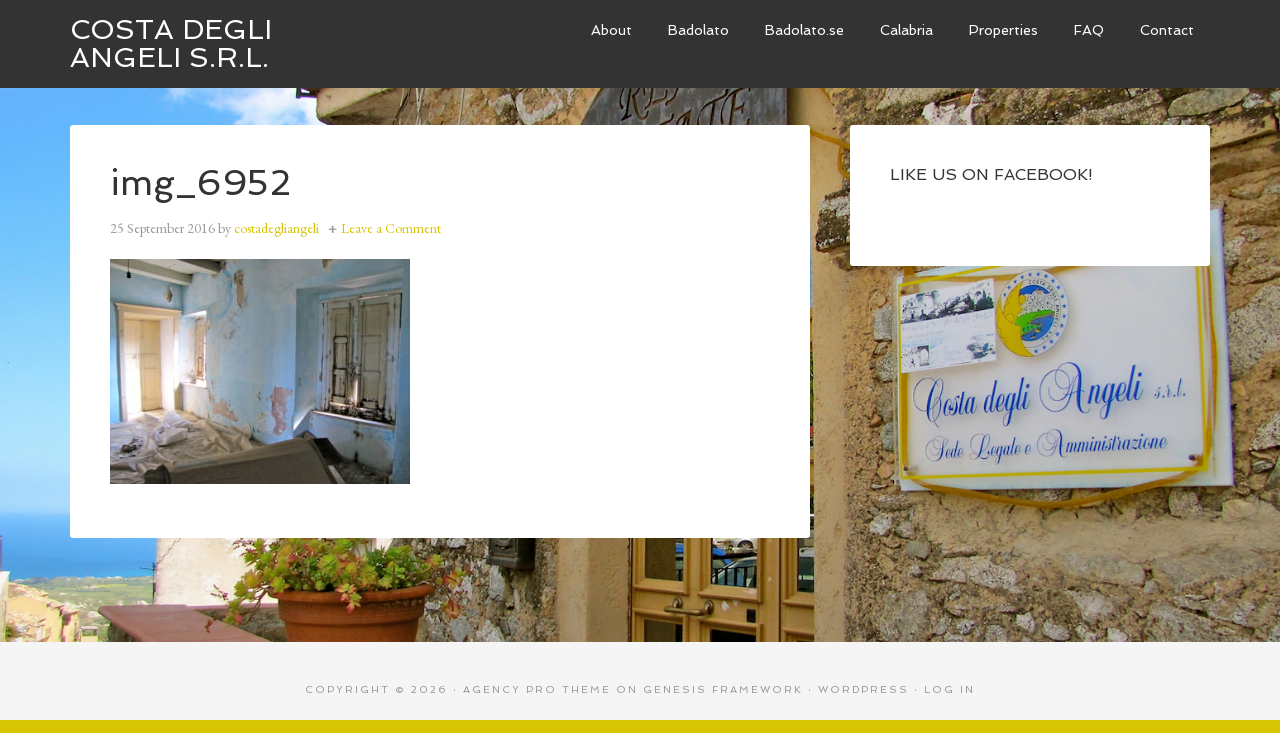

--- FILE ---
content_type: text/html; charset=UTF-8
request_url: https://costadegliangeli.com/properties/badolato-property-palazzo-cecile/img_6952/
body_size: 8046
content:
<!DOCTYPE html>
<html lang="en-US">
<head >
<meta charset="UTF-8" />
<title>img_6952 | Costa degli Angeli S.R.L.</title><meta name="viewport" content="width=device-width, initial-scale=1" />
<meta name='robots' content='index, follow, max-image-preview:large, max-snippet:-1, max-video-preview:-1' />

	<!-- This site is optimized with the Yoast SEO plugin v26.5 - https://yoast.com/wordpress/plugins/seo/ -->
	<link rel="canonical" href="https://costadegliangeli.com/properties/badolato-property-palazzo-cecile/img_6952/" />
	<meta property="og:locale" content="en_US" />
	<meta property="og:type" content="article" />
	<meta property="og:title" content="img_6952 | Costa degli Angeli S.R.L." />
	<meta property="og:url" content="https://costadegliangeli.com/properties/badolato-property-palazzo-cecile/img_6952/" />
	<meta property="og:site_name" content="Costa degli Angeli S.R.L." />
	<meta property="og:image" content="https://costadegliangeli.com/properties/badolato-property-palazzo-cecile/img_6952" />
	<meta property="og:image:width" content="1024" />
	<meta property="og:image:height" content="768" />
	<meta property="og:image:type" content="image/jpeg" />
	<meta name="twitter:card" content="summary_large_image" />
	<script type="application/ld+json" class="yoast-schema-graph">{"@context":"https://schema.org","@graph":[{"@type":"WebPage","@id":"https://costadegliangeli.com/properties/badolato-property-palazzo-cecile/img_6952/","url":"https://costadegliangeli.com/properties/badolato-property-palazzo-cecile/img_6952/","name":"img_6952 | Costa degli Angeli S.R.L.","isPartOf":{"@id":"https://costadegliangeli.com/#website"},"primaryImageOfPage":{"@id":"https://costadegliangeli.com/properties/badolato-property-palazzo-cecile/img_6952/#primaryimage"},"image":{"@id":"https://costadegliangeli.com/properties/badolato-property-palazzo-cecile/img_6952/#primaryimage"},"thumbnailUrl":"https://costadegliangeli.com/wp-content/uploads/2016/09/IMG_6952.jpg","datePublished":"2016-09-25T19:11:42+00:00","breadcrumb":{"@id":"https://costadegliangeli.com/properties/badolato-property-palazzo-cecile/img_6952/#breadcrumb"},"inLanguage":"en-US","potentialAction":[{"@type":"ReadAction","target":["https://costadegliangeli.com/properties/badolato-property-palazzo-cecile/img_6952/"]}]},{"@type":"ImageObject","inLanguage":"en-US","@id":"https://costadegliangeli.com/properties/badolato-property-palazzo-cecile/img_6952/#primaryimage","url":"https://costadegliangeli.com/wp-content/uploads/2016/09/IMG_6952.jpg","contentUrl":"https://costadegliangeli.com/wp-content/uploads/2016/09/IMG_6952.jpg","width":4000,"height":3000},{"@type":"BreadcrumbList","@id":"https://costadegliangeli.com/properties/badolato-property-palazzo-cecile/img_6952/#breadcrumb","itemListElement":[{"@type":"ListItem","position":1,"name":"Home","item":"https://costadegliangeli.com/"},{"@type":"ListItem","position":2,"name":"Properties","item":"https://costadegliangeli.com/properties/"},{"@type":"ListItem","position":3,"name":"Palazzo Cecile","item":"https://costadegliangeli.com/properties/badolato-property-palazzo-cecile/"},{"@type":"ListItem","position":4,"name":"img_6952"}]},{"@type":"WebSite","@id":"https://costadegliangeli.com/#website","url":"https://costadegliangeli.com/","name":"Costa degli Angeli S.R.L.","description":"Vacation/holiday rentals &amp; houses for sale in Badolato, Calabria, Italy","publisher":{"@id":"https://costadegliangeli.com/#organization"},"potentialAction":[{"@type":"SearchAction","target":{"@type":"EntryPoint","urlTemplate":"https://costadegliangeli.com/?s={search_term_string}"},"query-input":{"@type":"PropertyValueSpecification","valueRequired":true,"valueName":"search_term_string"}}],"inLanguage":"en-US"},{"@type":"Organization","@id":"https://costadegliangeli.com/#organization","name":"Costa degli Angeli S.R.L.","url":"https://costadegliangeli.com/","logo":{"@type":"ImageObject","inLanguage":"en-US","@id":"https://costadegliangeli.com/#/schema/logo/image/","url":"https://costadegliangeli.com/wp-content/uploads/2016/05/cropped-IMG_5514.512.jpg","contentUrl":"https://costadegliangeli.com/wp-content/uploads/2016/05/cropped-IMG_5514.512.jpg","width":512,"height":512,"caption":"Costa degli Angeli S.R.L."},"image":{"@id":"https://costadegliangeli.com/#/schema/logo/image/"}}]}</script>
	<!-- / Yoast SEO plugin. -->


<link rel='dns-prefetch' href='//fonts.googleapis.com' />
<link rel="alternate" type="application/rss+xml" title="Costa degli Angeli S.R.L. &raquo; Feed" href="https://costadegliangeli.com/feed/" />
<link rel="alternate" type="application/rss+xml" title="Costa degli Angeli S.R.L. &raquo; Comments Feed" href="https://costadegliangeli.com/comments/feed/" />
<link rel="alternate" type="application/rss+xml" title="Costa degli Angeli S.R.L. &raquo; img_6952 Comments Feed" href="https://costadegliangeli.com/properties/badolato-property-palazzo-cecile/img_6952/feed/" />
<link rel="alternate" title="oEmbed (JSON)" type="application/json+oembed" href="https://costadegliangeli.com/wp-json/oembed/1.0/embed?url=https%3A%2F%2Fcostadegliangeli.com%2Fproperties%2Fbadolato-property-palazzo-cecile%2Fimg_6952%2F" />
<link rel="alternate" title="oEmbed (XML)" type="text/xml+oembed" href="https://costadegliangeli.com/wp-json/oembed/1.0/embed?url=https%3A%2F%2Fcostadegliangeli.com%2Fproperties%2Fbadolato-property-palazzo-cecile%2Fimg_6952%2F&#038;format=xml" />
<style id='wp-img-auto-sizes-contain-inline-css' type='text/css'>
img:is([sizes=auto i],[sizes^="auto," i]){contain-intrinsic-size:3000px 1500px}
/*# sourceURL=wp-img-auto-sizes-contain-inline-css */
</style>
<link rel='stylesheet' id='agency-pro-theme-css' href='https://costadegliangeli.com/wp-content/themes/agency-pro/style.css?ver=3.1.4' type='text/css' media='all' />
<style id='wp-emoji-styles-inline-css' type='text/css'>

	img.wp-smiley, img.emoji {
		display: inline !important;
		border: none !important;
		box-shadow: none !important;
		height: 1em !important;
		width: 1em !important;
		margin: 0 0.07em !important;
		vertical-align: -0.1em !important;
		background: none !important;
		padding: 0 !important;
	}
/*# sourceURL=wp-emoji-styles-inline-css */
</style>
<style id='wp-block-library-inline-css' type='text/css'>
:root{--wp-block-synced-color:#7a00df;--wp-block-synced-color--rgb:122,0,223;--wp-bound-block-color:var(--wp-block-synced-color);--wp-editor-canvas-background:#ddd;--wp-admin-theme-color:#007cba;--wp-admin-theme-color--rgb:0,124,186;--wp-admin-theme-color-darker-10:#006ba1;--wp-admin-theme-color-darker-10--rgb:0,107,160.5;--wp-admin-theme-color-darker-20:#005a87;--wp-admin-theme-color-darker-20--rgb:0,90,135;--wp-admin-border-width-focus:2px}@media (min-resolution:192dpi){:root{--wp-admin-border-width-focus:1.5px}}.wp-element-button{cursor:pointer}:root .has-very-light-gray-background-color{background-color:#eee}:root .has-very-dark-gray-background-color{background-color:#313131}:root .has-very-light-gray-color{color:#eee}:root .has-very-dark-gray-color{color:#313131}:root .has-vivid-green-cyan-to-vivid-cyan-blue-gradient-background{background:linear-gradient(135deg,#00d084,#0693e3)}:root .has-purple-crush-gradient-background{background:linear-gradient(135deg,#34e2e4,#4721fb 50%,#ab1dfe)}:root .has-hazy-dawn-gradient-background{background:linear-gradient(135deg,#faaca8,#dad0ec)}:root .has-subdued-olive-gradient-background{background:linear-gradient(135deg,#fafae1,#67a671)}:root .has-atomic-cream-gradient-background{background:linear-gradient(135deg,#fdd79a,#004a59)}:root .has-nightshade-gradient-background{background:linear-gradient(135deg,#330968,#31cdcf)}:root .has-midnight-gradient-background{background:linear-gradient(135deg,#020381,#2874fc)}:root{--wp--preset--font-size--normal:16px;--wp--preset--font-size--huge:42px}.has-regular-font-size{font-size:1em}.has-larger-font-size{font-size:2.625em}.has-normal-font-size{font-size:var(--wp--preset--font-size--normal)}.has-huge-font-size{font-size:var(--wp--preset--font-size--huge)}.has-text-align-center{text-align:center}.has-text-align-left{text-align:left}.has-text-align-right{text-align:right}.has-fit-text{white-space:nowrap!important}#end-resizable-editor-section{display:none}.aligncenter{clear:both}.items-justified-left{justify-content:flex-start}.items-justified-center{justify-content:center}.items-justified-right{justify-content:flex-end}.items-justified-space-between{justify-content:space-between}.screen-reader-text{border:0;clip-path:inset(50%);height:1px;margin:-1px;overflow:hidden;padding:0;position:absolute;width:1px;word-wrap:normal!important}.screen-reader-text:focus{background-color:#ddd;clip-path:none;color:#444;display:block;font-size:1em;height:auto;left:5px;line-height:normal;padding:15px 23px 14px;text-decoration:none;top:5px;width:auto;z-index:100000}html :where(.has-border-color){border-style:solid}html :where([style*=border-top-color]){border-top-style:solid}html :where([style*=border-right-color]){border-right-style:solid}html :where([style*=border-bottom-color]){border-bottom-style:solid}html :where([style*=border-left-color]){border-left-style:solid}html :where([style*=border-width]){border-style:solid}html :where([style*=border-top-width]){border-top-style:solid}html :where([style*=border-right-width]){border-right-style:solid}html :where([style*=border-bottom-width]){border-bottom-style:solid}html :where([style*=border-left-width]){border-left-style:solid}html :where(img[class*=wp-image-]){height:auto;max-width:100%}:where(figure){margin:0 0 1em}html :where(.is-position-sticky){--wp-admin--admin-bar--position-offset:var(--wp-admin--admin-bar--height,0px)}@media screen and (max-width:600px){html :where(.is-position-sticky){--wp-admin--admin-bar--position-offset:0px}}

/*# sourceURL=wp-block-library-inline-css */
</style><style id='global-styles-inline-css' type='text/css'>
:root{--wp--preset--aspect-ratio--square: 1;--wp--preset--aspect-ratio--4-3: 4/3;--wp--preset--aspect-ratio--3-4: 3/4;--wp--preset--aspect-ratio--3-2: 3/2;--wp--preset--aspect-ratio--2-3: 2/3;--wp--preset--aspect-ratio--16-9: 16/9;--wp--preset--aspect-ratio--9-16: 9/16;--wp--preset--color--black: #000000;--wp--preset--color--cyan-bluish-gray: #abb8c3;--wp--preset--color--white: #ffffff;--wp--preset--color--pale-pink: #f78da7;--wp--preset--color--vivid-red: #cf2e2e;--wp--preset--color--luminous-vivid-orange: #ff6900;--wp--preset--color--luminous-vivid-amber: #fcb900;--wp--preset--color--light-green-cyan: #7bdcb5;--wp--preset--color--vivid-green-cyan: #00d084;--wp--preset--color--pale-cyan-blue: #8ed1fc;--wp--preset--color--vivid-cyan-blue: #0693e3;--wp--preset--color--vivid-purple: #9b51e0;--wp--preset--gradient--vivid-cyan-blue-to-vivid-purple: linear-gradient(135deg,rgb(6,147,227) 0%,rgb(155,81,224) 100%);--wp--preset--gradient--light-green-cyan-to-vivid-green-cyan: linear-gradient(135deg,rgb(122,220,180) 0%,rgb(0,208,130) 100%);--wp--preset--gradient--luminous-vivid-amber-to-luminous-vivid-orange: linear-gradient(135deg,rgb(252,185,0) 0%,rgb(255,105,0) 100%);--wp--preset--gradient--luminous-vivid-orange-to-vivid-red: linear-gradient(135deg,rgb(255,105,0) 0%,rgb(207,46,46) 100%);--wp--preset--gradient--very-light-gray-to-cyan-bluish-gray: linear-gradient(135deg,rgb(238,238,238) 0%,rgb(169,184,195) 100%);--wp--preset--gradient--cool-to-warm-spectrum: linear-gradient(135deg,rgb(74,234,220) 0%,rgb(151,120,209) 20%,rgb(207,42,186) 40%,rgb(238,44,130) 60%,rgb(251,105,98) 80%,rgb(254,248,76) 100%);--wp--preset--gradient--blush-light-purple: linear-gradient(135deg,rgb(255,206,236) 0%,rgb(152,150,240) 100%);--wp--preset--gradient--blush-bordeaux: linear-gradient(135deg,rgb(254,205,165) 0%,rgb(254,45,45) 50%,rgb(107,0,62) 100%);--wp--preset--gradient--luminous-dusk: linear-gradient(135deg,rgb(255,203,112) 0%,rgb(199,81,192) 50%,rgb(65,88,208) 100%);--wp--preset--gradient--pale-ocean: linear-gradient(135deg,rgb(255,245,203) 0%,rgb(182,227,212) 50%,rgb(51,167,181) 100%);--wp--preset--gradient--electric-grass: linear-gradient(135deg,rgb(202,248,128) 0%,rgb(113,206,126) 100%);--wp--preset--gradient--midnight: linear-gradient(135deg,rgb(2,3,129) 0%,rgb(40,116,252) 100%);--wp--preset--font-size--small: 13px;--wp--preset--font-size--medium: 20px;--wp--preset--font-size--large: 36px;--wp--preset--font-size--x-large: 42px;--wp--preset--spacing--20: 0.44rem;--wp--preset--spacing--30: 0.67rem;--wp--preset--spacing--40: 1rem;--wp--preset--spacing--50: 1.5rem;--wp--preset--spacing--60: 2.25rem;--wp--preset--spacing--70: 3.38rem;--wp--preset--spacing--80: 5.06rem;--wp--preset--shadow--natural: 6px 6px 9px rgba(0, 0, 0, 0.2);--wp--preset--shadow--deep: 12px 12px 50px rgba(0, 0, 0, 0.4);--wp--preset--shadow--sharp: 6px 6px 0px rgba(0, 0, 0, 0.2);--wp--preset--shadow--outlined: 6px 6px 0px -3px rgb(255, 255, 255), 6px 6px rgb(0, 0, 0);--wp--preset--shadow--crisp: 6px 6px 0px rgb(0, 0, 0);}:where(.is-layout-flex){gap: 0.5em;}:where(.is-layout-grid){gap: 0.5em;}body .is-layout-flex{display: flex;}.is-layout-flex{flex-wrap: wrap;align-items: center;}.is-layout-flex > :is(*, div){margin: 0;}body .is-layout-grid{display: grid;}.is-layout-grid > :is(*, div){margin: 0;}:where(.wp-block-columns.is-layout-flex){gap: 2em;}:where(.wp-block-columns.is-layout-grid){gap: 2em;}:where(.wp-block-post-template.is-layout-flex){gap: 1.25em;}:where(.wp-block-post-template.is-layout-grid){gap: 1.25em;}.has-black-color{color: var(--wp--preset--color--black) !important;}.has-cyan-bluish-gray-color{color: var(--wp--preset--color--cyan-bluish-gray) !important;}.has-white-color{color: var(--wp--preset--color--white) !important;}.has-pale-pink-color{color: var(--wp--preset--color--pale-pink) !important;}.has-vivid-red-color{color: var(--wp--preset--color--vivid-red) !important;}.has-luminous-vivid-orange-color{color: var(--wp--preset--color--luminous-vivid-orange) !important;}.has-luminous-vivid-amber-color{color: var(--wp--preset--color--luminous-vivid-amber) !important;}.has-light-green-cyan-color{color: var(--wp--preset--color--light-green-cyan) !important;}.has-vivid-green-cyan-color{color: var(--wp--preset--color--vivid-green-cyan) !important;}.has-pale-cyan-blue-color{color: var(--wp--preset--color--pale-cyan-blue) !important;}.has-vivid-cyan-blue-color{color: var(--wp--preset--color--vivid-cyan-blue) !important;}.has-vivid-purple-color{color: var(--wp--preset--color--vivid-purple) !important;}.has-black-background-color{background-color: var(--wp--preset--color--black) !important;}.has-cyan-bluish-gray-background-color{background-color: var(--wp--preset--color--cyan-bluish-gray) !important;}.has-white-background-color{background-color: var(--wp--preset--color--white) !important;}.has-pale-pink-background-color{background-color: var(--wp--preset--color--pale-pink) !important;}.has-vivid-red-background-color{background-color: var(--wp--preset--color--vivid-red) !important;}.has-luminous-vivid-orange-background-color{background-color: var(--wp--preset--color--luminous-vivid-orange) !important;}.has-luminous-vivid-amber-background-color{background-color: var(--wp--preset--color--luminous-vivid-amber) !important;}.has-light-green-cyan-background-color{background-color: var(--wp--preset--color--light-green-cyan) !important;}.has-vivid-green-cyan-background-color{background-color: var(--wp--preset--color--vivid-green-cyan) !important;}.has-pale-cyan-blue-background-color{background-color: var(--wp--preset--color--pale-cyan-blue) !important;}.has-vivid-cyan-blue-background-color{background-color: var(--wp--preset--color--vivid-cyan-blue) !important;}.has-vivid-purple-background-color{background-color: var(--wp--preset--color--vivid-purple) !important;}.has-black-border-color{border-color: var(--wp--preset--color--black) !important;}.has-cyan-bluish-gray-border-color{border-color: var(--wp--preset--color--cyan-bluish-gray) !important;}.has-white-border-color{border-color: var(--wp--preset--color--white) !important;}.has-pale-pink-border-color{border-color: var(--wp--preset--color--pale-pink) !important;}.has-vivid-red-border-color{border-color: var(--wp--preset--color--vivid-red) !important;}.has-luminous-vivid-orange-border-color{border-color: var(--wp--preset--color--luminous-vivid-orange) !important;}.has-luminous-vivid-amber-border-color{border-color: var(--wp--preset--color--luminous-vivid-amber) !important;}.has-light-green-cyan-border-color{border-color: var(--wp--preset--color--light-green-cyan) !important;}.has-vivid-green-cyan-border-color{border-color: var(--wp--preset--color--vivid-green-cyan) !important;}.has-pale-cyan-blue-border-color{border-color: var(--wp--preset--color--pale-cyan-blue) !important;}.has-vivid-cyan-blue-border-color{border-color: var(--wp--preset--color--vivid-cyan-blue) !important;}.has-vivid-purple-border-color{border-color: var(--wp--preset--color--vivid-purple) !important;}.has-vivid-cyan-blue-to-vivid-purple-gradient-background{background: var(--wp--preset--gradient--vivid-cyan-blue-to-vivid-purple) !important;}.has-light-green-cyan-to-vivid-green-cyan-gradient-background{background: var(--wp--preset--gradient--light-green-cyan-to-vivid-green-cyan) !important;}.has-luminous-vivid-amber-to-luminous-vivid-orange-gradient-background{background: var(--wp--preset--gradient--luminous-vivid-amber-to-luminous-vivid-orange) !important;}.has-luminous-vivid-orange-to-vivid-red-gradient-background{background: var(--wp--preset--gradient--luminous-vivid-orange-to-vivid-red) !important;}.has-very-light-gray-to-cyan-bluish-gray-gradient-background{background: var(--wp--preset--gradient--very-light-gray-to-cyan-bluish-gray) !important;}.has-cool-to-warm-spectrum-gradient-background{background: var(--wp--preset--gradient--cool-to-warm-spectrum) !important;}.has-blush-light-purple-gradient-background{background: var(--wp--preset--gradient--blush-light-purple) !important;}.has-blush-bordeaux-gradient-background{background: var(--wp--preset--gradient--blush-bordeaux) !important;}.has-luminous-dusk-gradient-background{background: var(--wp--preset--gradient--luminous-dusk) !important;}.has-pale-ocean-gradient-background{background: var(--wp--preset--gradient--pale-ocean) !important;}.has-electric-grass-gradient-background{background: var(--wp--preset--gradient--electric-grass) !important;}.has-midnight-gradient-background{background: var(--wp--preset--gradient--midnight) !important;}.has-small-font-size{font-size: var(--wp--preset--font-size--small) !important;}.has-medium-font-size{font-size: var(--wp--preset--font-size--medium) !important;}.has-large-font-size{font-size: var(--wp--preset--font-size--large) !important;}.has-x-large-font-size{font-size: var(--wp--preset--font-size--x-large) !important;}
/*# sourceURL=global-styles-inline-css */
</style>

<style id='classic-theme-styles-inline-css' type='text/css'>
/*! This file is auto-generated */
.wp-block-button__link{color:#fff;background-color:#32373c;border-radius:9999px;box-shadow:none;text-decoration:none;padding:calc(.667em + 2px) calc(1.333em + 2px);font-size:1.125em}.wp-block-file__button{background:#32373c;color:#fff;text-decoration:none}
/*# sourceURL=/wp-includes/css/classic-themes.min.css */
</style>
<link rel='stylesheet' id='dashicons-css' href='https://costadegliangeli.com/wp-includes/css/dashicons.min.css?ver=6.9' type='text/css' media='all' />
<link rel='stylesheet' id='google-fonts-css' href='//fonts.googleapis.com/css?family=EB+Garamond%7CSpinnaker&#038;ver=3.1.4' type='text/css' media='all' />
<script type="text/javascript" src="https://costadegliangeli.com/wp-includes/js/jquery/jquery.min.js?ver=3.7.1" id="jquery-core-js"></script>
<script type="text/javascript" src="https://costadegliangeli.com/wp-includes/js/jquery/jquery-migrate.min.js?ver=3.4.1" id="jquery-migrate-js"></script>
<script type="text/javascript" src="https://costadegliangeli.com/wp-content/themes/agency-pro/js/responsive-menu.js?ver=1.0.0" id="agency-responsive-menu-js"></script>
<script type="text/javascript" src="https://costadegliangeli.com/wp-content/themes/agency-pro/js/backstretch.js?ver=1.0.0" id="agency-pro-backstretch-js"></script>
<script type="text/javascript" id="agency-pro-backstretch-set-js-extra">
/* <![CDATA[ */
var BackStretchImg = {"src":"https://costadegliangeli.com/wp-content/uploads/2016/05/IMG_5511.1600.jpg"};
//# sourceURL=agency-pro-backstretch-set-js-extra
/* ]]> */
</script>
<script type="text/javascript" src="https://costadegliangeli.com/wp-content/themes/agency-pro/js/backstretch-set.js?ver=1.0.0" id="agency-pro-backstretch-set-js"></script>
<link rel="https://api.w.org/" href="https://costadegliangeli.com/wp-json/" /><link rel="alternate" title="JSON" type="application/json" href="https://costadegliangeli.com/wp-json/wp/v2/media/453" /><link rel="EditURI" type="application/rsd+xml" title="RSD" href="https://costadegliangeli.com/xmlrpc.php?rsd" />
<meta name="generator" content="WordPress 6.9" />
<link rel='shortlink' href='https://costadegliangeli.com/?p=453' />
<link rel="pingback" href="https://costadegliangeli.com/xmlrpc.php" />
<link rel="icon" href="https://costadegliangeli.com/wp-content/uploads/2016/05/cropped-IMG_5514.512-32x32.jpg" sizes="32x32" />
<link rel="icon" href="https://costadegliangeli.com/wp-content/uploads/2016/05/cropped-IMG_5514.512-192x192.jpg" sizes="192x192" />
<link rel="apple-touch-icon" href="https://costadegliangeli.com/wp-content/uploads/2016/05/cropped-IMG_5514.512-180x180.jpg" />
<meta name="msapplication-TileImage" content="https://costadegliangeli.com/wp-content/uploads/2016/05/cropped-IMG_5514.512-270x270.jpg" />
</head>
<body class="attachment wp-singular attachment-template-default attachmentid-453 attachment-jpeg wp-theme-genesis wp-child-theme-agency-pro content-sidebar agentpress-pro-gold" itemscope itemtype="http://schema.org/WebPage"><header class="site-header" itemscope itemtype="http://schema.org/WPHeader"><div class="wrap"><div class="title-area"><p class="site-title" itemprop="headline"><a href="https://costadegliangeli.com/">Costa degli Angeli S.R.L.</a></p></div><div class="widget-area header-widget-area"><section id="nav_menu-2" class="widget widget_nav_menu"><div class="widget-wrap"><nav class="nav-header" itemscope itemtype="http://schema.org/SiteNavigationElement"><ul id="menu-main" class="menu genesis-nav-menu"><li id="menu-item-136" class="menu-item menu-item-type-post_type menu-item-object-page menu-item-home menu-item-136"><a href="https://costadegliangeli.com/about/" itemprop="url"><span itemprop="name">About</span></a></li>
<li id="menu-item-159" class="menu-item menu-item-type-post_type menu-item-object-page menu-item-has-children menu-item-159"><a href="https://costadegliangeli.com/badolato/" itemprop="url"><span itemprop="name">Badolato</span></a>
<ul class="sub-menu">
	<li id="menu-item-645" class="menu-item menu-item-type-post_type menu-item-object-page menu-item-645"><a href="https://costadegliangeli.com/badolato/badolato-borgo-village-life/" itemprop="url"><span itemprop="name">Village Life</span></a></li>
</ul>
</li>
<li id="menu-item-368" class="menu-item menu-item-type-post_type menu-item-object-page menu-item-368"><a target="_blank" href="http://www.badolato.se#new_tab" itemprop="url"><span itemprop="name">Badolato.se</span></a></li>
<li id="menu-item-132" class="menu-item menu-item-type-post_type menu-item-object-page menu-item-132"><a href="https://costadegliangeli.com/calabria/" itemprop="url"><span itemprop="name">Calabria</span></a></li>
<li id="menu-item-134" class="menu-item menu-item-type-post_type menu-item-object-page menu-item-has-children menu-item-134"><a href="https://costadegliangeli.com/properties/" itemprop="url"><span itemprop="name">Properties</span></a>
<ul class="sub-menu">
	<li id="menu-item-535" class="menu-item menu-item-type-post_type menu-item-object-page menu-item-has-children menu-item-535"><a href="https://costadegliangeli.com/properties/rentals/" itemprop="url"><span itemprop="name">Rentals</span></a>
	<ul class="sub-menu">
		<li id="menu-item-232" class="menu-item menu-item-type-post_type menu-item-object-page menu-item-232"><a href="https://costadegliangeli.com/properties/casa-kristina/" itemprop="url"><span itemprop="name">Casa Kristina</span></a></li>
		<li id="menu-item-256" class="menu-item menu-item-type-post_type menu-item-object-page menu-item-256"><a href="https://costadegliangeli.com/properties/casa-mandorle/" itemprop="url"><span itemprop="name">Casa Mandorle</span></a></li>
		<li id="menu-item-216" class="menu-item menu-item-type-post_type menu-item-object-page menu-item-216"><a href="https://costadegliangeli.com/properties/casa-delle-violette/" itemprop="url"><span itemprop="name">Casa delle Violette</span></a></li>
	</ul>
</li>
	<li id="menu-item-534" class="menu-item menu-item-type-post_type menu-item-object-page menu-item-has-children menu-item-534"><a href="https://costadegliangeli.com/properties/for-sale/" itemprop="url"><span itemprop="name">For Sale</span></a>
	<ul class="sub-menu">
		<li id="menu-item-581" class="menu-item menu-item-type-post_type menu-item-object-page menu-item-581"><a href="https://costadegliangeli.com/properties/badolato-property-casa-edera/" itemprop="url"><span itemprop="name">Casa Edera</span></a></li>
		<li id="menu-item-536" class="menu-item menu-item-type-post_type menu-item-object-page menu-item-536"><a href="https://costadegliangeli.com/properties/calabria-house-for-sale-casa-ginestra/" itemprop="url"><span itemprop="name">Casa Ginestra</span></a></li>
		<li id="menu-item-731" class="menu-item menu-item-type-post_type menu-item-object-page menu-item-731"><a href="https://costadegliangeli.com/properties/casa-stefania/" itemprop="url"><span itemprop="name">Casa Stefania</span></a></li>
		<li id="menu-item-626" class="menu-item menu-item-type-post_type menu-item-object-page menu-item-626"><a href="https://costadegliangeli.com/properties/calabria-property-for-sale-palazzo-bellavista/" itemprop="url"><span itemprop="name">Palazzo Bellavista</span></a></li>
		<li id="menu-item-449" class="menu-item menu-item-type-post_type menu-item-object-page menu-item-449"><a href="https://costadegliangeli.com/properties/badolato-property-palazzo-cecile/" itemprop="url"><span itemprop="name">Palazzo Cecile</span></a></li>
		<li id="menu-item-323" class="menu-item menu-item-type-post_type menu-item-object-page menu-item-323"><a href="https://costadegliangeli.com/properties/calabria-properties-palazzo-cimino/" itemprop="url"><span itemprop="name">Palazzo Cimino</span></a></li>
		<li id="menu-item-353" class="menu-item menu-item-type-post_type menu-item-object-page menu-item-353"><a href="https://costadegliangeli.com/properties/calabria-properties-palazzo-gelsomini/" itemprop="url"><span itemprop="name">Palazzo Gelsomini</span></a></li>
		<li id="menu-item-700" class="menu-item menu-item-type-post_type menu-item-object-page menu-item-700"><a href="https://costadegliangeli.com/properties/palazzo-sgro/" itemprop="url"><span itemprop="name">Palazzo Sgro</span></a></li>
		<li id="menu-item-485" class="menu-item menu-item-type-post_type menu-item-object-page menu-item-485"><a href="https://costadegliangeli.com/properties/isca-marina-property-villa-marras/" itemprop="url"><span itemprop="name">Villa Marras</span></a></li>
	</ul>
</li>
</ul>
</li>
<li id="menu-item-135" class="menu-item menu-item-type-post_type menu-item-object-page menu-item-135"><a href="https://costadegliangeli.com/buying-property-in-calabria/" itemprop="url"><span itemprop="name">FAQ</span></a></li>
<li id="menu-item-137" class="menu-item menu-item-type-post_type menu-item-object-page menu-item-137"><a href="https://costadegliangeli.com/contact/" itemprop="url"><span itemprop="name">Contact</span></a></li>
</ul></nav></div></section>
</div></div></header><div class="site-container"><div class="site-inner"><div class="content-sidebar-wrap"><main class="content"><article class="post-453 attachment type-attachment status-inherit entry" itemscope itemtype="http://schema.org/CreativeWork"><header class="entry-header"><h1 class="entry-title" itemprop="headline">img_6952</h1> 
<p class="entry-meta"><time class="entry-time" itemprop="datePublished" datetime="2016-09-25T19:11:42+00:00">25 September 2016</time> by <span class="entry-author" itemprop="author" itemscope itemtype="http://schema.org/Person"><a href="https://costadegliangeli.com/author/costadegliangeli/" class="entry-author-link" itemprop="url" rel="author"><span class="entry-author-name" itemprop="name">costadegliangeli</span></a></span> <span class="entry-comments-link"><a href="https://costadegliangeli.com/properties/badolato-property-palazzo-cecile/img_6952/#respond">Leave a Comment</a></span> </p></header><div class="entry-content" itemprop="text"><p class="attachment"><a href='https://costadegliangeli.com/wp-content/uploads/2016/09/IMG_6952.jpg'><img decoding="async" width="300" height="225" src="https://costadegliangeli.com/wp-content/uploads/2016/09/IMG_6952-300x225.jpg" class="attachment-medium size-medium" alt="" srcset="https://costadegliangeli.com/wp-content/uploads/2016/09/IMG_6952-300x225.jpg 300w, https://costadegliangeli.com/wp-content/uploads/2016/09/IMG_6952-768x576.jpg 768w, https://costadegliangeli.com/wp-content/uploads/2016/09/IMG_6952-1024x768.jpg 1024w" sizes="(max-width: 300px) 100vw, 300px" /></a></p>
</div><footer class="entry-footer"></footer></article></main><aside class="sidebar sidebar-primary widget-area" role="complementary" aria-label="Primary Sidebar" itemscope itemtype="http://schema.org/WPSideBar"><section id="fbw_id-2" class="widget widget_fbw_id"><div class="widget-wrap"><h4 class="widget-title widgettitle">Like Us On Facebook!</h4>
<div class="fb_loader" style="text-align: center !important;"><img src="https://costadegliangeli.com/wp-content/plugins/facebook-pagelike-widget/loader.gif" alt="Facebook Pagelike Widget" /></div><div id="fb-root"></div>
        <div class="fb-page" data-href="https://www.facebook.com/costadegliangeli.badolato/" data-width="250" data-height="350" data-small-header="false" data-adapt-container-width="false" data-hide-cover="false" data-show-facepile="true" hide_cta="false" data-tabs="timeline" data-lazy="false"></div></div></section>
        <!-- A WordPress plugin developed by Milap Patel -->
    </aside></div></div><footer class="site-footer" itemscope itemtype="http://schema.org/WPFooter"><div class="wrap"><p>Copyright &#x000A9;&nbsp;2026 &#x000B7; <a href="http://my.studiopress.com/themes/agency/">Agency Pro Theme</a> on <a href="http://www.studiopress.com/">Genesis Framework</a> &#x000B7; <a href="http://wordpress.org/">WordPress</a> &#x000B7; <a rel="nofollow" href="https://costadegliangeli.com/wp-login.php">Log in</a></p></div></footer></div><script type="speculationrules">
{"prefetch":[{"source":"document","where":{"and":[{"href_matches":"/*"},{"not":{"href_matches":["/wp-*.php","/wp-admin/*","/wp-content/uploads/*","/wp-content/*","/wp-content/plugins/*","/wp-content/themes/agency-pro/*","/wp-content/themes/genesis/*","/*\\?(.+)"]}},{"not":{"selector_matches":"a[rel~=\"nofollow\"]"}},{"not":{"selector_matches":".no-prefetch, .no-prefetch a"}}]},"eagerness":"conservative"}]}
</script>
<script type="text/javascript" src="https://costadegliangeli.com/wp-includes/js/comment-reply.min.js?ver=6.9" id="comment-reply-js" async="async" data-wp-strategy="async" fetchpriority="low"></script>
<script type="text/javascript" src="https://costadegliangeli.com/wp-content/plugins/page-links-to/dist/new-tab.js?ver=3.3.7" id="page-links-to-js"></script>
<script type="text/javascript" src="https://costadegliangeli.com/wp-content/plugins/facebook-pagelike-widget/fb.js?ver=1.0" id="scfbwidgetscript-js"></script>
<script type="text/javascript" src="https://connect.facebook.net/en_US/sdk.js?ver=2.0#xfbml=1&amp;version=v18.0" id="scfbexternalscript-js"></script>
<script id="wp-emoji-settings" type="application/json">
{"baseUrl":"https://s.w.org/images/core/emoji/17.0.2/72x72/","ext":".png","svgUrl":"https://s.w.org/images/core/emoji/17.0.2/svg/","svgExt":".svg","source":{"concatemoji":"https://costadegliangeli.com/wp-includes/js/wp-emoji-release.min.js?ver=6.9"}}
</script>
<script type="module">
/* <![CDATA[ */
/*! This file is auto-generated */
const a=JSON.parse(document.getElementById("wp-emoji-settings").textContent),o=(window._wpemojiSettings=a,"wpEmojiSettingsSupports"),s=["flag","emoji"];function i(e){try{var t={supportTests:e,timestamp:(new Date).valueOf()};sessionStorage.setItem(o,JSON.stringify(t))}catch(e){}}function c(e,t,n){e.clearRect(0,0,e.canvas.width,e.canvas.height),e.fillText(t,0,0);t=new Uint32Array(e.getImageData(0,0,e.canvas.width,e.canvas.height).data);e.clearRect(0,0,e.canvas.width,e.canvas.height),e.fillText(n,0,0);const a=new Uint32Array(e.getImageData(0,0,e.canvas.width,e.canvas.height).data);return t.every((e,t)=>e===a[t])}function p(e,t){e.clearRect(0,0,e.canvas.width,e.canvas.height),e.fillText(t,0,0);var n=e.getImageData(16,16,1,1);for(let e=0;e<n.data.length;e++)if(0!==n.data[e])return!1;return!0}function u(e,t,n,a){switch(t){case"flag":return n(e,"\ud83c\udff3\ufe0f\u200d\u26a7\ufe0f","\ud83c\udff3\ufe0f\u200b\u26a7\ufe0f")?!1:!n(e,"\ud83c\udde8\ud83c\uddf6","\ud83c\udde8\u200b\ud83c\uddf6")&&!n(e,"\ud83c\udff4\udb40\udc67\udb40\udc62\udb40\udc65\udb40\udc6e\udb40\udc67\udb40\udc7f","\ud83c\udff4\u200b\udb40\udc67\u200b\udb40\udc62\u200b\udb40\udc65\u200b\udb40\udc6e\u200b\udb40\udc67\u200b\udb40\udc7f");case"emoji":return!a(e,"\ud83e\u1fac8")}return!1}function f(e,t,n,a){let r;const o=(r="undefined"!=typeof WorkerGlobalScope&&self instanceof WorkerGlobalScope?new OffscreenCanvas(300,150):document.createElement("canvas")).getContext("2d",{willReadFrequently:!0}),s=(o.textBaseline="top",o.font="600 32px Arial",{});return e.forEach(e=>{s[e]=t(o,e,n,a)}),s}function r(e){var t=document.createElement("script");t.src=e,t.defer=!0,document.head.appendChild(t)}a.supports={everything:!0,everythingExceptFlag:!0},new Promise(t=>{let n=function(){try{var e=JSON.parse(sessionStorage.getItem(o));if("object"==typeof e&&"number"==typeof e.timestamp&&(new Date).valueOf()<e.timestamp+604800&&"object"==typeof e.supportTests)return e.supportTests}catch(e){}return null}();if(!n){if("undefined"!=typeof Worker&&"undefined"!=typeof OffscreenCanvas&&"undefined"!=typeof URL&&URL.createObjectURL&&"undefined"!=typeof Blob)try{var e="postMessage("+f.toString()+"("+[JSON.stringify(s),u.toString(),c.toString(),p.toString()].join(",")+"));",a=new Blob([e],{type:"text/javascript"});const r=new Worker(URL.createObjectURL(a),{name:"wpTestEmojiSupports"});return void(r.onmessage=e=>{i(n=e.data),r.terminate(),t(n)})}catch(e){}i(n=f(s,u,c,p))}t(n)}).then(e=>{for(const n in e)a.supports[n]=e[n],a.supports.everything=a.supports.everything&&a.supports[n],"flag"!==n&&(a.supports.everythingExceptFlag=a.supports.everythingExceptFlag&&a.supports[n]);var t;a.supports.everythingExceptFlag=a.supports.everythingExceptFlag&&!a.supports.flag,a.supports.everything||((t=a.source||{}).concatemoji?r(t.concatemoji):t.wpemoji&&t.twemoji&&(r(t.twemoji),r(t.wpemoji)))});
//# sourceURL=https://costadegliangeli.com/wp-includes/js/wp-emoji-loader.min.js
/* ]]> */
</script>
</body></html>
